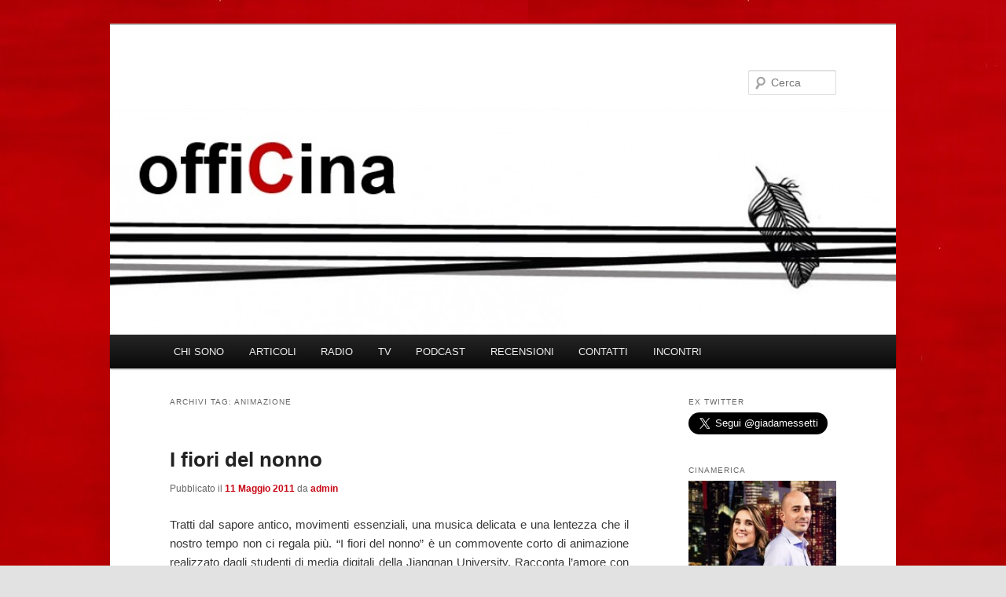

--- FILE ---
content_type: text/html; charset=UTF-8
request_url: http://www.offichina.com/tag/animazione/
body_size: 30843
content:
<!DOCTYPE html>
<!--[if IE 6]>
<html id="ie6" lang="it-IT">
<![endif]-->
<!--[if IE 7]>
<html id="ie7" lang="it-IT">
<![endif]-->
<!--[if IE 8]>
<html id="ie8" lang="it-IT">
<![endif]-->
<!--[if !(IE 6) & !(IE 7) & !(IE 8)]><!-->
<html lang="it-IT">
<!--<![endif]-->
<head>
<meta charset="UTF-8" />
<meta name="viewport" content="width=device-width, initial-scale=1.0" />
<title>
animazione | 	</title>
<link rel="profile" href="https://gmpg.org/xfn/11" />
<link rel="stylesheet" type="text/css" media="all" href="http://www.offichina.com/wp-content/themes/twentyeleven/style.css?ver=20241112" />
<link rel="pingback" href="http://www.offichina.com/xmlrpc.php">
<!--[if lt IE 9]>
<script src="http://www.offichina.com/wp-content/themes/twentyeleven/js/html5.js?ver=3.7.0" type="text/javascript"></script>
<![endif]-->
<meta name='robots' content='max-image-preview:large' />
	<style>img:is([sizes="auto" i], [sizes^="auto," i]) { contain-intrinsic-size: 3000px 1500px }</style>
	<link rel='dns-prefetch' href='//platform.twitter.com' />
<link rel="alternate" type="application/rss+xml" title=" &raquo; Feed" href="http://www.offichina.com/feed/" />
<link rel="alternate" type="application/rss+xml" title=" &raquo; Feed dei commenti" href="http://www.offichina.com/comments/feed/" />
<link rel="alternate" type="application/rss+xml" title=" &raquo; animazione Feed del tag" href="http://www.offichina.com/tag/animazione/feed/" />
<script type="text/javascript">
/* <![CDATA[ */
window._wpemojiSettings = {"baseUrl":"https:\/\/s.w.org\/images\/core\/emoji\/15.0.3\/72x72\/","ext":".png","svgUrl":"https:\/\/s.w.org\/images\/core\/emoji\/15.0.3\/svg\/","svgExt":".svg","source":{"concatemoji":"http:\/\/www.offichina.com\/wp-includes\/js\/wp-emoji-release.min.js?ver=6.7.4"}};
/*! This file is auto-generated */
!function(i,n){var o,s,e;function c(e){try{var t={supportTests:e,timestamp:(new Date).valueOf()};sessionStorage.setItem(o,JSON.stringify(t))}catch(e){}}function p(e,t,n){e.clearRect(0,0,e.canvas.width,e.canvas.height),e.fillText(t,0,0);var t=new Uint32Array(e.getImageData(0,0,e.canvas.width,e.canvas.height).data),r=(e.clearRect(0,0,e.canvas.width,e.canvas.height),e.fillText(n,0,0),new Uint32Array(e.getImageData(0,0,e.canvas.width,e.canvas.height).data));return t.every(function(e,t){return e===r[t]})}function u(e,t,n){switch(t){case"flag":return n(e,"\ud83c\udff3\ufe0f\u200d\u26a7\ufe0f","\ud83c\udff3\ufe0f\u200b\u26a7\ufe0f")?!1:!n(e,"\ud83c\uddfa\ud83c\uddf3","\ud83c\uddfa\u200b\ud83c\uddf3")&&!n(e,"\ud83c\udff4\udb40\udc67\udb40\udc62\udb40\udc65\udb40\udc6e\udb40\udc67\udb40\udc7f","\ud83c\udff4\u200b\udb40\udc67\u200b\udb40\udc62\u200b\udb40\udc65\u200b\udb40\udc6e\u200b\udb40\udc67\u200b\udb40\udc7f");case"emoji":return!n(e,"\ud83d\udc26\u200d\u2b1b","\ud83d\udc26\u200b\u2b1b")}return!1}function f(e,t,n){var r="undefined"!=typeof WorkerGlobalScope&&self instanceof WorkerGlobalScope?new OffscreenCanvas(300,150):i.createElement("canvas"),a=r.getContext("2d",{willReadFrequently:!0}),o=(a.textBaseline="top",a.font="600 32px Arial",{});return e.forEach(function(e){o[e]=t(a,e,n)}),o}function t(e){var t=i.createElement("script");t.src=e,t.defer=!0,i.head.appendChild(t)}"undefined"!=typeof Promise&&(o="wpEmojiSettingsSupports",s=["flag","emoji"],n.supports={everything:!0,everythingExceptFlag:!0},e=new Promise(function(e){i.addEventListener("DOMContentLoaded",e,{once:!0})}),new Promise(function(t){var n=function(){try{var e=JSON.parse(sessionStorage.getItem(o));if("object"==typeof e&&"number"==typeof e.timestamp&&(new Date).valueOf()<e.timestamp+604800&&"object"==typeof e.supportTests)return e.supportTests}catch(e){}return null}();if(!n){if("undefined"!=typeof Worker&&"undefined"!=typeof OffscreenCanvas&&"undefined"!=typeof URL&&URL.createObjectURL&&"undefined"!=typeof Blob)try{var e="postMessage("+f.toString()+"("+[JSON.stringify(s),u.toString(),p.toString()].join(",")+"));",r=new Blob([e],{type:"text/javascript"}),a=new Worker(URL.createObjectURL(r),{name:"wpTestEmojiSupports"});return void(a.onmessage=function(e){c(n=e.data),a.terminate(),t(n)})}catch(e){}c(n=f(s,u,p))}t(n)}).then(function(e){for(var t in e)n.supports[t]=e[t],n.supports.everything=n.supports.everything&&n.supports[t],"flag"!==t&&(n.supports.everythingExceptFlag=n.supports.everythingExceptFlag&&n.supports[t]);n.supports.everythingExceptFlag=n.supports.everythingExceptFlag&&!n.supports.flag,n.DOMReady=!1,n.readyCallback=function(){n.DOMReady=!0}}).then(function(){return e}).then(function(){var e;n.supports.everything||(n.readyCallback(),(e=n.source||{}).concatemoji?t(e.concatemoji):e.wpemoji&&e.twemoji&&(t(e.twemoji),t(e.wpemoji)))}))}((window,document),window._wpemojiSettings);
/* ]]> */
</script>
<style id='wp-emoji-styles-inline-css' type='text/css'>

	img.wp-smiley, img.emoji {
		display: inline !important;
		border: none !important;
		box-shadow: none !important;
		height: 1em !important;
		width: 1em !important;
		margin: 0 0.07em !important;
		vertical-align: -0.1em !important;
		background: none !important;
		padding: 0 !important;
	}
</style>
<link rel='stylesheet' id='wp-block-library-css' href='http://www.offichina.com/wp-includes/css/dist/block-library/style.min.css?ver=6.7.4' type='text/css' media='all' />
<style id='wp-block-library-theme-inline-css' type='text/css'>
.wp-block-audio :where(figcaption){color:#555;font-size:13px;text-align:center}.is-dark-theme .wp-block-audio :where(figcaption){color:#ffffffa6}.wp-block-audio{margin:0 0 1em}.wp-block-code{border:1px solid #ccc;border-radius:4px;font-family:Menlo,Consolas,monaco,monospace;padding:.8em 1em}.wp-block-embed :where(figcaption){color:#555;font-size:13px;text-align:center}.is-dark-theme .wp-block-embed :where(figcaption){color:#ffffffa6}.wp-block-embed{margin:0 0 1em}.blocks-gallery-caption{color:#555;font-size:13px;text-align:center}.is-dark-theme .blocks-gallery-caption{color:#ffffffa6}:root :where(.wp-block-image figcaption){color:#555;font-size:13px;text-align:center}.is-dark-theme :root :where(.wp-block-image figcaption){color:#ffffffa6}.wp-block-image{margin:0 0 1em}.wp-block-pullquote{border-bottom:4px solid;border-top:4px solid;color:currentColor;margin-bottom:1.75em}.wp-block-pullquote cite,.wp-block-pullquote footer,.wp-block-pullquote__citation{color:currentColor;font-size:.8125em;font-style:normal;text-transform:uppercase}.wp-block-quote{border-left:.25em solid;margin:0 0 1.75em;padding-left:1em}.wp-block-quote cite,.wp-block-quote footer{color:currentColor;font-size:.8125em;font-style:normal;position:relative}.wp-block-quote:where(.has-text-align-right){border-left:none;border-right:.25em solid;padding-left:0;padding-right:1em}.wp-block-quote:where(.has-text-align-center){border:none;padding-left:0}.wp-block-quote.is-large,.wp-block-quote.is-style-large,.wp-block-quote:where(.is-style-plain){border:none}.wp-block-search .wp-block-search__label{font-weight:700}.wp-block-search__button{border:1px solid #ccc;padding:.375em .625em}:where(.wp-block-group.has-background){padding:1.25em 2.375em}.wp-block-separator.has-css-opacity{opacity:.4}.wp-block-separator{border:none;border-bottom:2px solid;margin-left:auto;margin-right:auto}.wp-block-separator.has-alpha-channel-opacity{opacity:1}.wp-block-separator:not(.is-style-wide):not(.is-style-dots){width:100px}.wp-block-separator.has-background:not(.is-style-dots){border-bottom:none;height:1px}.wp-block-separator.has-background:not(.is-style-wide):not(.is-style-dots){height:2px}.wp-block-table{margin:0 0 1em}.wp-block-table td,.wp-block-table th{word-break:normal}.wp-block-table :where(figcaption){color:#555;font-size:13px;text-align:center}.is-dark-theme .wp-block-table :where(figcaption){color:#ffffffa6}.wp-block-video :where(figcaption){color:#555;font-size:13px;text-align:center}.is-dark-theme .wp-block-video :where(figcaption){color:#ffffffa6}.wp-block-video{margin:0 0 1em}:root :where(.wp-block-template-part.has-background){margin-bottom:0;margin-top:0;padding:1.25em 2.375em}
</style>
<style id='classic-theme-styles-inline-css' type='text/css'>
/*! This file is auto-generated */
.wp-block-button__link{color:#fff;background-color:#32373c;border-radius:9999px;box-shadow:none;text-decoration:none;padding:calc(.667em + 2px) calc(1.333em + 2px);font-size:1.125em}.wp-block-file__button{background:#32373c;color:#fff;text-decoration:none}
</style>
<style id='global-styles-inline-css' type='text/css'>
:root{--wp--preset--aspect-ratio--square: 1;--wp--preset--aspect-ratio--4-3: 4/3;--wp--preset--aspect-ratio--3-4: 3/4;--wp--preset--aspect-ratio--3-2: 3/2;--wp--preset--aspect-ratio--2-3: 2/3;--wp--preset--aspect-ratio--16-9: 16/9;--wp--preset--aspect-ratio--9-16: 9/16;--wp--preset--color--black: #000;--wp--preset--color--cyan-bluish-gray: #abb8c3;--wp--preset--color--white: #fff;--wp--preset--color--pale-pink: #f78da7;--wp--preset--color--vivid-red: #cf2e2e;--wp--preset--color--luminous-vivid-orange: #ff6900;--wp--preset--color--luminous-vivid-amber: #fcb900;--wp--preset--color--light-green-cyan: #7bdcb5;--wp--preset--color--vivid-green-cyan: #00d084;--wp--preset--color--pale-cyan-blue: #8ed1fc;--wp--preset--color--vivid-cyan-blue: #0693e3;--wp--preset--color--vivid-purple: #9b51e0;--wp--preset--color--blue: #1982d1;--wp--preset--color--dark-gray: #373737;--wp--preset--color--medium-gray: #666;--wp--preset--color--light-gray: #e2e2e2;--wp--preset--gradient--vivid-cyan-blue-to-vivid-purple: linear-gradient(135deg,rgba(6,147,227,1) 0%,rgb(155,81,224) 100%);--wp--preset--gradient--light-green-cyan-to-vivid-green-cyan: linear-gradient(135deg,rgb(122,220,180) 0%,rgb(0,208,130) 100%);--wp--preset--gradient--luminous-vivid-amber-to-luminous-vivid-orange: linear-gradient(135deg,rgba(252,185,0,1) 0%,rgba(255,105,0,1) 100%);--wp--preset--gradient--luminous-vivid-orange-to-vivid-red: linear-gradient(135deg,rgba(255,105,0,1) 0%,rgb(207,46,46) 100%);--wp--preset--gradient--very-light-gray-to-cyan-bluish-gray: linear-gradient(135deg,rgb(238,238,238) 0%,rgb(169,184,195) 100%);--wp--preset--gradient--cool-to-warm-spectrum: linear-gradient(135deg,rgb(74,234,220) 0%,rgb(151,120,209) 20%,rgb(207,42,186) 40%,rgb(238,44,130) 60%,rgb(251,105,98) 80%,rgb(254,248,76) 100%);--wp--preset--gradient--blush-light-purple: linear-gradient(135deg,rgb(255,206,236) 0%,rgb(152,150,240) 100%);--wp--preset--gradient--blush-bordeaux: linear-gradient(135deg,rgb(254,205,165) 0%,rgb(254,45,45) 50%,rgb(107,0,62) 100%);--wp--preset--gradient--luminous-dusk: linear-gradient(135deg,rgb(255,203,112) 0%,rgb(199,81,192) 50%,rgb(65,88,208) 100%);--wp--preset--gradient--pale-ocean: linear-gradient(135deg,rgb(255,245,203) 0%,rgb(182,227,212) 50%,rgb(51,167,181) 100%);--wp--preset--gradient--electric-grass: linear-gradient(135deg,rgb(202,248,128) 0%,rgb(113,206,126) 100%);--wp--preset--gradient--midnight: linear-gradient(135deg,rgb(2,3,129) 0%,rgb(40,116,252) 100%);--wp--preset--font-size--small: 13px;--wp--preset--font-size--medium: 20px;--wp--preset--font-size--large: 36px;--wp--preset--font-size--x-large: 42px;--wp--preset--spacing--20: 0.44rem;--wp--preset--spacing--30: 0.67rem;--wp--preset--spacing--40: 1rem;--wp--preset--spacing--50: 1.5rem;--wp--preset--spacing--60: 2.25rem;--wp--preset--spacing--70: 3.38rem;--wp--preset--spacing--80: 5.06rem;--wp--preset--shadow--natural: 6px 6px 9px rgba(0, 0, 0, 0.2);--wp--preset--shadow--deep: 12px 12px 50px rgba(0, 0, 0, 0.4);--wp--preset--shadow--sharp: 6px 6px 0px rgba(0, 0, 0, 0.2);--wp--preset--shadow--outlined: 6px 6px 0px -3px rgba(255, 255, 255, 1), 6px 6px rgba(0, 0, 0, 1);--wp--preset--shadow--crisp: 6px 6px 0px rgba(0, 0, 0, 1);}:where(.is-layout-flex){gap: 0.5em;}:where(.is-layout-grid){gap: 0.5em;}body .is-layout-flex{display: flex;}.is-layout-flex{flex-wrap: wrap;align-items: center;}.is-layout-flex > :is(*, div){margin: 0;}body .is-layout-grid{display: grid;}.is-layout-grid > :is(*, div){margin: 0;}:where(.wp-block-columns.is-layout-flex){gap: 2em;}:where(.wp-block-columns.is-layout-grid){gap: 2em;}:where(.wp-block-post-template.is-layout-flex){gap: 1.25em;}:where(.wp-block-post-template.is-layout-grid){gap: 1.25em;}.has-black-color{color: var(--wp--preset--color--black) !important;}.has-cyan-bluish-gray-color{color: var(--wp--preset--color--cyan-bluish-gray) !important;}.has-white-color{color: var(--wp--preset--color--white) !important;}.has-pale-pink-color{color: var(--wp--preset--color--pale-pink) !important;}.has-vivid-red-color{color: var(--wp--preset--color--vivid-red) !important;}.has-luminous-vivid-orange-color{color: var(--wp--preset--color--luminous-vivid-orange) !important;}.has-luminous-vivid-amber-color{color: var(--wp--preset--color--luminous-vivid-amber) !important;}.has-light-green-cyan-color{color: var(--wp--preset--color--light-green-cyan) !important;}.has-vivid-green-cyan-color{color: var(--wp--preset--color--vivid-green-cyan) !important;}.has-pale-cyan-blue-color{color: var(--wp--preset--color--pale-cyan-blue) !important;}.has-vivid-cyan-blue-color{color: var(--wp--preset--color--vivid-cyan-blue) !important;}.has-vivid-purple-color{color: var(--wp--preset--color--vivid-purple) !important;}.has-black-background-color{background-color: var(--wp--preset--color--black) !important;}.has-cyan-bluish-gray-background-color{background-color: var(--wp--preset--color--cyan-bluish-gray) !important;}.has-white-background-color{background-color: var(--wp--preset--color--white) !important;}.has-pale-pink-background-color{background-color: var(--wp--preset--color--pale-pink) !important;}.has-vivid-red-background-color{background-color: var(--wp--preset--color--vivid-red) !important;}.has-luminous-vivid-orange-background-color{background-color: var(--wp--preset--color--luminous-vivid-orange) !important;}.has-luminous-vivid-amber-background-color{background-color: var(--wp--preset--color--luminous-vivid-amber) !important;}.has-light-green-cyan-background-color{background-color: var(--wp--preset--color--light-green-cyan) !important;}.has-vivid-green-cyan-background-color{background-color: var(--wp--preset--color--vivid-green-cyan) !important;}.has-pale-cyan-blue-background-color{background-color: var(--wp--preset--color--pale-cyan-blue) !important;}.has-vivid-cyan-blue-background-color{background-color: var(--wp--preset--color--vivid-cyan-blue) !important;}.has-vivid-purple-background-color{background-color: var(--wp--preset--color--vivid-purple) !important;}.has-black-border-color{border-color: var(--wp--preset--color--black) !important;}.has-cyan-bluish-gray-border-color{border-color: var(--wp--preset--color--cyan-bluish-gray) !important;}.has-white-border-color{border-color: var(--wp--preset--color--white) !important;}.has-pale-pink-border-color{border-color: var(--wp--preset--color--pale-pink) !important;}.has-vivid-red-border-color{border-color: var(--wp--preset--color--vivid-red) !important;}.has-luminous-vivid-orange-border-color{border-color: var(--wp--preset--color--luminous-vivid-orange) !important;}.has-luminous-vivid-amber-border-color{border-color: var(--wp--preset--color--luminous-vivid-amber) !important;}.has-light-green-cyan-border-color{border-color: var(--wp--preset--color--light-green-cyan) !important;}.has-vivid-green-cyan-border-color{border-color: var(--wp--preset--color--vivid-green-cyan) !important;}.has-pale-cyan-blue-border-color{border-color: var(--wp--preset--color--pale-cyan-blue) !important;}.has-vivid-cyan-blue-border-color{border-color: var(--wp--preset--color--vivid-cyan-blue) !important;}.has-vivid-purple-border-color{border-color: var(--wp--preset--color--vivid-purple) !important;}.has-vivid-cyan-blue-to-vivid-purple-gradient-background{background: var(--wp--preset--gradient--vivid-cyan-blue-to-vivid-purple) !important;}.has-light-green-cyan-to-vivid-green-cyan-gradient-background{background: var(--wp--preset--gradient--light-green-cyan-to-vivid-green-cyan) !important;}.has-luminous-vivid-amber-to-luminous-vivid-orange-gradient-background{background: var(--wp--preset--gradient--luminous-vivid-amber-to-luminous-vivid-orange) !important;}.has-luminous-vivid-orange-to-vivid-red-gradient-background{background: var(--wp--preset--gradient--luminous-vivid-orange-to-vivid-red) !important;}.has-very-light-gray-to-cyan-bluish-gray-gradient-background{background: var(--wp--preset--gradient--very-light-gray-to-cyan-bluish-gray) !important;}.has-cool-to-warm-spectrum-gradient-background{background: var(--wp--preset--gradient--cool-to-warm-spectrum) !important;}.has-blush-light-purple-gradient-background{background: var(--wp--preset--gradient--blush-light-purple) !important;}.has-blush-bordeaux-gradient-background{background: var(--wp--preset--gradient--blush-bordeaux) !important;}.has-luminous-dusk-gradient-background{background: var(--wp--preset--gradient--luminous-dusk) !important;}.has-pale-ocean-gradient-background{background: var(--wp--preset--gradient--pale-ocean) !important;}.has-electric-grass-gradient-background{background: var(--wp--preset--gradient--electric-grass) !important;}.has-midnight-gradient-background{background: var(--wp--preset--gradient--midnight) !important;}.has-small-font-size{font-size: var(--wp--preset--font-size--small) !important;}.has-medium-font-size{font-size: var(--wp--preset--font-size--medium) !important;}.has-large-font-size{font-size: var(--wp--preset--font-size--large) !important;}.has-x-large-font-size{font-size: var(--wp--preset--font-size--x-large) !important;}
:where(.wp-block-post-template.is-layout-flex){gap: 1.25em;}:where(.wp-block-post-template.is-layout-grid){gap: 1.25em;}
:where(.wp-block-columns.is-layout-flex){gap: 2em;}:where(.wp-block-columns.is-layout-grid){gap: 2em;}
:root :where(.wp-block-pullquote){font-size: 1.5em;line-height: 1.6;}
</style>
<link rel='stylesheet' id='social_comments-css' href='http://www.offichina.com/wp-content/plugins/social/assets/comments.css?ver=3.0' type='text/css' media='screen' />
<link rel='stylesheet' id='twentyeleven-block-style-css' href='http://www.offichina.com/wp-content/themes/twentyeleven/blocks.css?ver=20240703' type='text/css' media='all' />
<link rel='stylesheet' id='display-latest-tweets-widget-styles-css' href='http://www.offichina.com/wp-content/plugins/display-latest-tweets/css/style.css?ver=1.2' type='text/css' media='all' />
<script type="text/javascript" src="http://www.offichina.com/wp-includes/js/jquery/jquery.min.js?ver=3.7.1" id="jquery-core-js"></script>
<script type="text/javascript" src="http://www.offichina.com/wp-includes/js/jquery/jquery-migrate.min.js?ver=3.4.1" id="jquery-migrate-js"></script>
<script type="text/javascript" src="http://www.offichina.com/wp-content/plugins/twitter-tweets/js/weblizar-fronend-twitter-tweets.js?ver=1" id="wl-weblizar-fronend-twitter-tweets-js"></script>
<link rel="https://api.w.org/" href="http://www.offichina.com/wp-json/" /><link rel="alternate" title="JSON" type="application/json" href="http://www.offichina.com/wp-json/wp/v2/tags/154" /><link rel="EditURI" type="application/rsd+xml" title="RSD" href="https://www.offichina.com/xmlrpc.php?rsd" />
<meta name="generator" content="WordPress 6.7.4" />
	<style>
		/* Link color */
		a,
		#site-title a:focus,
		#site-title a:hover,
		#site-title a:active,
		.entry-title a:hover,
		.entry-title a:focus,
		.entry-title a:active,
		.widget_twentyeleven_ephemera .comments-link a:hover,
		section.recent-posts .other-recent-posts a[rel="bookmark"]:hover,
		section.recent-posts .other-recent-posts .comments-link a:hover,
		.format-image footer.entry-meta a:hover,
		#site-generator a:hover {
			color: #c80815;
		}
		section.recent-posts .other-recent-posts .comments-link a:hover {
			border-color: #c80815;
		}
		article.feature-image.small .entry-summary p a:hover,
		.entry-header .comments-link a:hover,
		.entry-header .comments-link a:focus,
		.entry-header .comments-link a:active,
		.feature-slider a.active {
			background-color: #c80815;
		}
	</style>
			<style type="text/css" id="twentyeleven-header-css">
				#site-title a,
		#site-description {
			color: #c80815;
		}
		</style>
		<style type="text/css" id="custom-background-css">
body.custom-background { background-image: url("http://www.offichina.com/wp-content/uploads/2020/04/WhatsApp-Image-2020-04-05-at-12.00.00-1.jpeg"); background-position: left top; background-size: auto; background-repeat: repeat; background-attachment: fixed; }
</style>
	<meta name="twitter:partner" content="tfwp" />
<meta name="twitter:card" content="summary" /><meta name="twitter:title" content="Tag: animazione" />
</head>

<body class="archive tag tag-animazione tag-154 custom-background wp-embed-responsive two-column right-sidebar">
<div class="skip-link"><a class="assistive-text" href="#content">Vai al contenuto principale</a></div><div class="skip-link"><a class="assistive-text" href="#secondary">Vai al contenuto secondario</a></div><div id="page" class="hfeed">
	<header id="branding">
			<hgroup>
				<h1 id="site-title"><span><a href="http://www.offichina.com/" rel="home"></a></span></h1>
				<h2 id="site-description"></h2>
			</hgroup>

						<a href="http://www.offichina.com/">
				<img src="http://www.offichina.com/wp-content/uploads/2015/05/cropped-Logo-Nuovo.jpg" width="1000" height="288" alt="" srcset="https://www.offichina.com/wp-content/uploads/2015/05/cropped-Logo-Nuovo.jpg 1000w, https://www.offichina.com/wp-content/uploads/2015/05/cropped-Logo-Nuovo-300x86.jpg 300w, https://www.offichina.com/wp-content/uploads/2015/05/cropped-Logo-Nuovo-500x144.jpg 500w" sizes="(max-width: 1000px) 100vw, 1000px" decoding="async" fetchpriority="high" />			</a>
			
									<form method="get" id="searchform" action="http://www.offichina.com/">
		<label for="s" class="assistive-text">Cerca</label>
		<input type="text" class="field" name="s" id="s" placeholder="Cerca" />
		<input type="submit" class="submit" name="submit" id="searchsubmit" value="Cerca" />
	</form>
			
			<nav id="access">
				<h3 class="assistive-text">Menu principale</h3>
				<div class="menu-menu-container"><ul id="menu-menu" class="menu"><li id="menu-item-261" class="menu-item menu-item-type-post_type menu-item-object-page menu-item-261"><a href="http://www.offichina.com/cv/">CHI SONO</a></li>
<li id="menu-item-7730" class="menu-item menu-item-type-taxonomy menu-item-object-category menu-item-7730"><a href="http://www.offichina.com/category/reportage/">ARTICOLI</a></li>
<li id="menu-item-5815" class="menu-item menu-item-type-taxonomy menu-item-object-category menu-item-5815"><a href="http://www.offichina.com/category/radio/">RADIO</a></li>
<li id="menu-item-7924" class="menu-item menu-item-type-taxonomy menu-item-object-category menu-item-7924"><a href="http://www.offichina.com/category/tv/">TV</a></li>
<li id="menu-item-7925" class="menu-item menu-item-type-taxonomy menu-item-object-category menu-item-7925"><a href="http://www.offichina.com/category/podcast/">PODCAST</a></li>
<li id="menu-item-7848" class="menu-item menu-item-type-taxonomy menu-item-object-category menu-item-7848"><a href="http://www.offichina.com/category/recensioni/">RECENSIONI</a></li>
<li id="menu-item-1625" class="menu-item menu-item-type-post_type menu-item-object-page menu-item-1625"><a href="http://www.offichina.com/contatti/">CONTATTI</a></li>
<li id="menu-item-8498" class="menu-item menu-item-type-post_type menu-item-object-page menu-item-8498"><a href="http://www.offichina.com/incontri/">INCONTRI</a></li>
</ul></div>			</nav><!-- #access -->
	</header><!-- #branding -->


	<div id="main">

		<section id="primary">
			<div id="content" role="main">

			
				<header class="page-header">
					<h1 class="page-title">
					Archivi tag: <span>animazione</span>					</h1>

									</header>

				
				
					
	<article id="post-904" class="post-904 post type-post status-publish format-standard has-post-thumbnail hentry category-cinema category-cultura category-media category-video tag-animazione">
		<header class="entry-header">
						<h1 class="entry-title"><a href="http://www.offichina.com/i-fiori-del-nonno/" rel="bookmark">I fiori del nonno</a></h1>
			
						<div class="entry-meta">
				<span class="sep">Pubblicato il </span><a href="http://www.offichina.com/i-fiori-del-nonno/" title="7:32 pm" rel="bookmark"><time class="entry-date" datetime="2011-05-11T19:32:02+02:00">11 Maggio 2011</time></a><span class="by-author"> <span class="sep"> da </span> <span class="author vcard"><a class="url fn n" href="http://www.offichina.com/author/muho0612/" title="Visualizza tutti gli articoli di admin" rel="author">admin</a></span></span>			</div><!-- .entry-meta -->
			
					</header><!-- .entry-header -->

				<div class="entry-content">
			<p style="text-align: justify;">Tratti dal sapore antico, movimenti essenziali, una musica delicata e una lentezza che il nostro tempo non ci regala più. “I fiori del nonno” è un commovente corto di animazione realizzato dagli studenti di media digitali della Jiangnan University. Racconta l’amore con la elle maiuscola, quello fatto di pazienza, quotidianità e gesti premurosi. Un piccolo gioiello.</p>
<p><object classid="clsid:d27cdb6e-ae6d-11cf-96b8-444553540000" width="480" height="400" codebase="http://download.macromedia.com/pub/shockwave/cabs/flash/swflash.cab#version=6,0,40,0"><param name="align" value="middle" /><param name="src" value="http://player.youku.com/player.php/sid/XMjU0MjQ2MTI4/v.swf" /><param name="quality" value="high" /><embed type="application/x-shockwave-flash" width="480" height="400" src="http://player.youku.com/player.php/sid/XMjU0MjQ2MTI4/v.swf" quality="high" align="middle"></embed></object></p>
<p style="text-align: justify;">
					</div><!-- .entry-content -->
		
		<footer class="entry-meta">
			
										<span class="cat-links">
					<span class="entry-utility-prep entry-utility-prep-cat-links">Pubblicato in</span> <a href="http://www.offichina.com/category/cinema/" rel="category tag">CINEMA</a>, <a href="http://www.offichina.com/category/cultura/" rel="category tag">CULTURA</a>, <a href="http://www.offichina.com/category/media/" rel="category tag">MEDIA</a>, <a href="http://www.offichina.com/category/video/" rel="category tag">VIDEO</a>			</span>
							
										<span class="sep"> | </span>
								<span class="tag-links">
					<span class="entry-utility-prep entry-utility-prep-tag-links">Contrassegnato</span> <a href="http://www.offichina.com/tag/animazione/" rel="tag">animazione</a>			</span>
							
			
					</footer><!-- .entry-meta -->
	</article><!-- #post-904 -->

				
				
			
			</div><!-- #content -->
		</section><!-- #primary -->

		<div id="secondary" class="widget-area" role="complementary">
			<aside id="twitter-follow-2" class="widget widget_twitter-follow"><h3 class="widget-title">Ex Twitter</h3><div class="twitter-follow"><a href="https://twitter.com/intent/follow?screen_name=giadamessetti" class="twitter-follow-button" data-show-count="false" data-size="large">Segui @giadamessetti</a></div></aside><aside id="media_image-9" class="widget widget_media_image"><h3 class="widget-title">CinAmerica</h3><a href="https://www.raiplay.it/programmi/cinamerica?wt_mc=2.app.cpy.raiplay_prg_CinAmerica.&#038;wt" target="_blank"><img width="249" height="300" src="https://www.offichina.com/wp-content/uploads/2023/05/b13aaaa0-1b3e-489a-b568-d57ca18f8827-249x300.jpg" class="image wp-image-8692  attachment-medium size-medium" alt="" style="max-width: 100%; height: auto;" decoding="async" loading="lazy" srcset="https://www.offichina.com/wp-content/uploads/2023/05/b13aaaa0-1b3e-489a-b568-d57ca18f8827-249x300.jpg 249w, https://www.offichina.com/wp-content/uploads/2023/05/b13aaaa0-1b3e-489a-b568-d57ca18f8827-768x924.jpg 768w, https://www.offichina.com/wp-content/uploads/2023/05/b13aaaa0-1b3e-489a-b568-d57ca18f8827.jpg 851w" sizes="auto, (max-width: 249px) 100vw, 249px" /></a></aside><aside id="media_image-4" class="widget widget_media_image"><h3 class="widget-title">Acquista il mio nuovo libro</h3><a href="https://www.amazon.it/Libri-Giada-Messetti/s?rh=n%3A411663031%2Cp_27%3AGiada+Messetti" target="_blank"><img width="240" height="300" src="https://www.offichina.com/wp-content/uploads/2025/03/484989610_18493290841018761_6817007312470178853_n-240x300.jpg" class="image wp-image-8779  attachment-medium size-medium" alt="" style="max-width: 100%; height: auto;" decoding="async" loading="lazy" srcset="https://www.offichina.com/wp-content/uploads/2025/03/484989610_18493290841018761_6817007312470178853_n-240x300.jpg 240w, https://www.offichina.com/wp-content/uploads/2025/03/484989610_18493290841018761_6817007312470178853_n-768x959.jpg 768w, https://www.offichina.com/wp-content/uploads/2025/03/484989610_18493290841018761_6817007312470178853_n.jpg 807w" sizes="auto, (max-width: 240px) 100vw, 240px" /></a></aside><aside id="media_image-5" class="widget widget_media_image"><h3 class="widget-title">Instagram</h3><a href="https://www.instagram.com/giada_messetti/"><img width="222" height="258" src="https://www.offichina.com/wp-content/uploads/2020/04/Instagram.jpg" class="image wp-image-7842  attachment-full size-full" alt="" style="max-width: 100%; height: auto;" decoding="async" loading="lazy" /></a></aside><aside id="block-2" class="widget widget_block widget_media_image">
<figure class="wp-block-image size-full"><a href="https://www.instagram.com/p/DGio74GMIGN/?hl=it"><img loading="lazy" decoding="async" width="506" height="720" src="https://www.offichina.com/wp-content/uploads/2025/03/484814326_10162498211338631_1781016387666801666_n.jpg" alt="" class="wp-image-8777" srcset="https://www.offichina.com/wp-content/uploads/2025/03/484814326_10162498211338631_1781016387666801666_n.jpg 506w, https://www.offichina.com/wp-content/uploads/2025/03/484814326_10162498211338631_1781016387666801666_n-211x300.jpg 211w" sizes="auto, (max-width: 506px) 100vw, 506px" /></a></figure>
</aside>		</div><!-- #secondary .widget-area -->

	</div><!-- #main -->

	<footer id="colophon">

			

			<div id="site-generator">
												<a href="https://wordpress.org/" class="imprint" title="Piattaforma personale di pubblicazione semantica">
					Proudly powered by WordPress				</a>
			</div>
	</footer><!-- #colophon -->
</div><!-- #page -->

<script type="text/javascript" id="social_js-js-extra">
/* <![CDATA[ */
var Sociali18n = {"commentReplyTitle":"Invia una risposta"};
/* ]]> */
</script>
<script type="text/javascript" src="http://www.offichina.com/wp-content/plugins/social/assets/social.js?ver=3.0" id="social_js-js"></script>
<script type="text/javascript" id="twitter-wjs-js-extra">
/* <![CDATA[ */
window.twttr=(function(w){t=w.twttr||{};t._e=[];t.ready=function(f){t._e.push(f);};return t;}(window));
/* ]]> */
</script>
<script type="text/javascript" id="twitter-wjs" async defer src="https://platform.twitter.com/widgets.js" charset="utf-8"></script>

</body>
</html>


--- FILE ---
content_type: text/css
request_url: http://www.offichina.com/wp-content/plugins/display-latest-tweets/css/style.css?ver=1.2
body_size: 330
content:
.widget_display-latest-tweets ul {
	margin: 0;
	padding: 0;
	list-style: none;
}
.widget_display-latest-tweets ul li{
	border-top: 1px solid rgba(51, 51, 51, 0.2);
	padding: 12px 0;
}
.widget_display-latest-tweets ul li:first-child{
	border-top: 0 none;
	padding-top: 0;
}
.widget_display-latest-tweets ul li a{
	display: block;
}